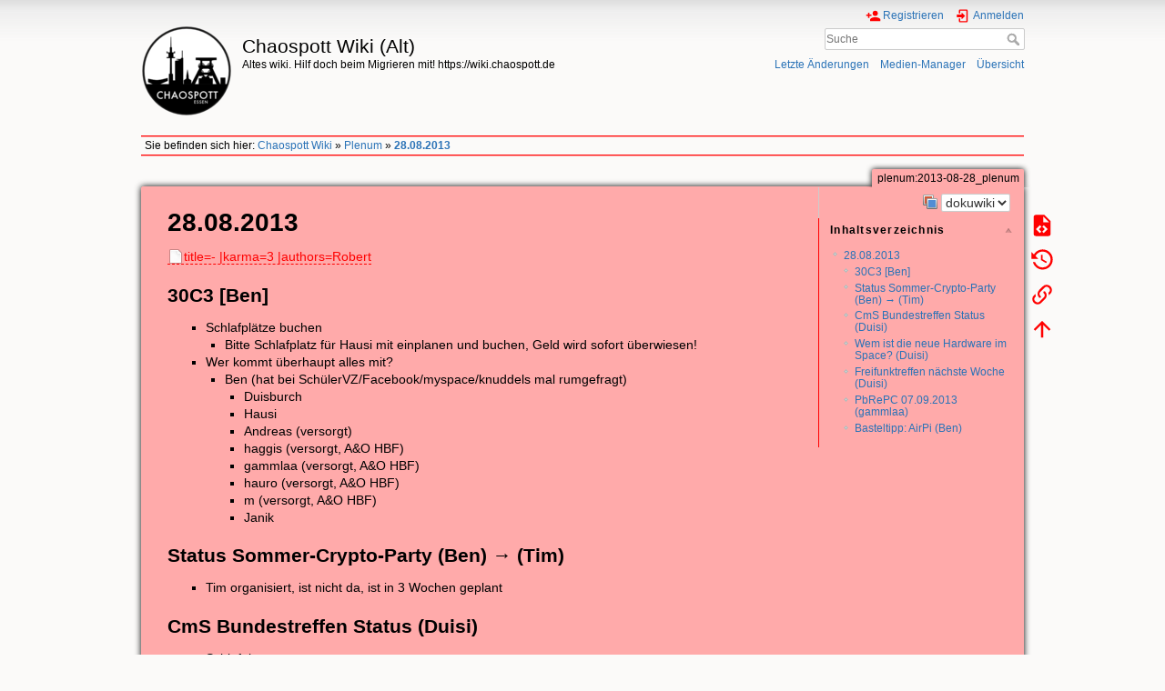

--- FILE ---
content_type: text/html; charset=utf-8
request_url: https://dokuwiki.chaospott.de/plenum:2013-08-28_plenum
body_size: 4692
content:
<!DOCTYPE html>
<html lang="de" dir="ltr" class="no-js">
<head>
    <meta charset="utf-8" />
    <title>28.08.2013 [Chaospott Wiki (Alt)]</title>
    <script>(function(H){H.className=H.className.replace(/\bno-js\b/,'js')})(document.documentElement)</script>
    <meta name="generator" content="DokuWiki"/>
<meta name="theme-color" content="#008800"/>
<meta name="robots" content="index,follow"/>
<meta name="keywords" content="plenum,2013-08-28_plenum"/>
<link rel="search" type="application/opensearchdescription+xml" href="/lib/exe/opensearch.php" title="Chaospott Wiki (Alt)"/>
<link rel="start" href="/"/>
<link rel="contents" href="/plenum:2013-08-28_plenum?do=index" title="Übersicht"/>
<link rel="manifest" href="/lib/exe/manifest.php"/>
<link rel="alternate" type="application/rss+xml" title="Letzte Änderungen" href="/feed.php"/>
<link rel="alternate" type="application/rss+xml" title="Aktueller Namensraum" href="/feed.php?mode=list&amp;ns=plenum"/>
<link rel="alternate" type="text/html" title="HTML Klartext" href="/_export/xhtml/plenum:2013-08-28_plenum"/>
<link rel="alternate" type="text/plain" title="Wiki Markup" href="/_export/raw/plenum:2013-08-28_plenum"/>
<link rel="canonical" href="https://dokuwiki.chaospott.de/plenum:2013-08-28_plenum"/>
<link rel="stylesheet" href="/lib/exe/css.php?t=dokuwiki&amp;tseed=b7d611ac3ff099584a51fc04c6d3dfca"/>
<link type="text/css" rel="stylesheet" href="/lib/plugins/icons/assets/font-awesome/css/font-awesome.min.css"/>
<link type="text/css" rel="stylesheet" href="/lib/plugins/icons/assets/material-design-icons/css/materialdesignicons.min.css"/>
<!--[if gte IE 9]><!-->
<script >/*<![CDATA[*/var NS='plenum';var JSINFO = {"plugins":{"dropfiles":{"insertFileLink":0},"edittable":{"default columnwidth":""}},"move_renameokay":false,"id":"plenum:2013-08-28_plenum","namespace":"plenum","ACT":"show","useHeadingNavigation":1,"useHeadingContent":1};
/*!]]>*/</script>
<script charset="utf-8" src="/lib/exe/jquery.php?tseed=5bb1a98b139b46abd22c69cae01d7704" defer="defer"></script>
<script charset="utf-8" src="/lib/exe/js.php?t=dokuwiki&amp;tseed=b7d611ac3ff099584a51fc04c6d3dfca" defer="defer"></script>
<script type="text/javascript">/*<![CDATA[*/document.documentElement.className += ' olCSSsupported';
/*!]]>*/</script>
<!--<![endif]-->
    <meta name="viewport" content="width=device-width,initial-scale=1" />
    <link rel="shortcut icon" href="/_media/favicon.ico" />
<link rel="apple-touch-icon" href="/lib/tpl/dokuwiki/images/apple-touch-icon.png" />
    </head>

<body>
    <div id="dokuwiki__site"><div id="dokuwiki__top" class="site dokuwiki mode_show tpl_dokuwiki     ">

        
<!-- ********** HEADER ********** -->
<div id="dokuwiki__header"><div class="pad group">

    
    <div class="headings group">
        <ul class="a11y skip">
            <li><a href="#dokuwiki__content">zum Inhalt springen</a></li>
        </ul>

        <h1><a href="/start"  accesskey="h" title="[H]"><img src="/_media/logo.png" width="100" height="100" alt="" /> <span>Chaospott Wiki (Alt)</span></a></h1>
                    <p class="claim">Altes wiki. Hilf doch beim Migrieren mit! https://wiki.chaospott.de</p>
            </div>

    <div class="tools group">
        <!-- USER TOOLS -->
                    <div id="dokuwiki__usertools">
                <h3 class="a11y">Benutzer-Werkzeuge</h3>
                <ul>
                    <li class="action register"><a href="/plenum:2013-08-28_plenum?do=register" title="Registrieren" rel="nofollow"><span>Registrieren</span><svg xmlns="http://www.w3.org/2000/svg" width="24" height="24" viewBox="0 0 24 24"><path d="M15 14c-2.67 0-8 1.33-8 4v2h16v-2c0-2.67-5.33-4-8-4m-9-4V7H4v3H1v2h3v3h2v-3h3v-2m6 2a4 4 0 0 0 4-4 4 4 0 0 0-4-4 4 4 0 0 0-4 4 4 4 0 0 0 4 4z"/></svg></a></li><li class="action login"><a href="/plenum:2013-08-28_plenum?do=login&amp;sectok=" title="Anmelden" rel="nofollow"><span>Anmelden</span><svg xmlns="http://www.w3.org/2000/svg" width="24" height="24" viewBox="0 0 24 24"><path d="M10 17.25V14H3v-4h7V6.75L15.25 12 10 17.25M8 2h9a2 2 0 0 1 2 2v16a2 2 0 0 1-2 2H8a2 2 0 0 1-2-2v-4h2v4h9V4H8v4H6V4a2 2 0 0 1 2-2z"/></svg></a></li>                </ul>
            </div>
        
        <!-- SITE TOOLS -->
        <div id="dokuwiki__sitetools">
            <h3 class="a11y">Webseiten-Werkzeuge</h3>
            <form action="/start" method="get" role="search" class="search doku_form" id="dw__search" accept-charset="utf-8"><input type="hidden" name="do" value="search" /><input type="hidden" name="id" value="plenum:2013-08-28_plenum" /><div class="no"><input name="q" type="text" class="edit" title="[F]" accesskey="f" placeholder="Suche" autocomplete="on" id="qsearch__in" value="" /><button value="1" type="submit" title="Suche">Suche</button><div id="qsearch__out" class="ajax_qsearch JSpopup"></div></div></form>            <div class="mobileTools">
                <form action="/doku.php" method="get" accept-charset="utf-8"><div class="no"><input type="hidden" name="id" value="plenum:2013-08-28_plenum" /><select name="do" class="edit quickselect" title="Werkzeuge"><option value="">Werkzeuge</option><optgroup label="Seiten-Werkzeuge"><option value="edit">Zeige Quelltext</option><option value="revisions">Ältere Versionen</option><option value="backlink">Links hierher</option></optgroup><optgroup label="Webseiten-Werkzeuge"><option value="recent">Letzte Änderungen</option><option value="media">Medien-Manager</option><option value="index">Übersicht</option></optgroup><optgroup label="Benutzer-Werkzeuge"><option value="register">Registrieren</option><option value="login">Anmelden</option></optgroup></select><button type="submit">&gt;</button></div></form>            </div>
            <ul>
                <li class="action recent"><a href="/plenum:2013-08-28_plenum?do=recent" title="Letzte Änderungen [r]" rel="nofollow" accesskey="r">Letzte Änderungen</a></li><li class="action media"><a href="/plenum:2013-08-28_plenum?do=media&amp;ns=plenum" title="Medien-Manager" rel="nofollow">Medien-Manager</a></li><li class="action index"><a href="/plenum:2013-08-28_plenum?do=index" title="Übersicht [x]" rel="nofollow" accesskey="x">Übersicht</a></li>            </ul>
        </div>

    </div>

    <!-- BREADCRUMBS -->
            <div class="breadcrumbs">
                            <div class="youarehere"><span class="bchead">Sie befinden sich hier: </span><span class="home"><bdi><a href="/start" class="wikilink1" title="start" data-wiki-id="start">Chaospott Wiki</a></bdi></span> » <bdi><a href="/plenum:start" class="wikilink1" title="plenum:start" data-wiki-id="plenum:start">Plenum</a></bdi> » <bdi><a href="/plenum:2013-08-28_plenum" class="wikilink1" title="plenum:2013-08-28_plenum" data-wiki-id="plenum:2013-08-28_plenum">28.08.2013</a></bdi></div>
                                </div>
    


    <hr class="a11y" />
</div></div><!-- /header -->

        <div class="wrapper group">

            
            <!-- ********** CONTENT ********** -->
            <div id="dokuwiki__content"><div class="pad group">
                
                <div class="pageId"><span>plenum:2013-08-28_plenum</span></div>

                <div class="page group">
                                                            <!-- wikipage start -->
                    <div class="plugin_loadskin"><form id="tpl__switcher" title="Templäte wechseln" action="/plenum:2013-08-28_plenum" method="post" accept-charset="utf-8"><div class="no">
<input type="hidden" name="sectok" value="" /><input type="hidden" name="act" value="select" /><label><span>Template</span> <select name="tpl" class="quickselect">
<option value="dokuwiki" selected="selected">dokuwiki</option>
</select></label>
<button type="submit" name="switch">Wechseln</button>
</div></form>
</div><!-- TOC START -->
<div id="dw__toc" class="dw__toc">
<h3 class="toggle">Inhaltsverzeichnis</h3>
<div>

<ul class="toc">
<li class="level1"><div class="li"><a href="#section28082013">28.08.2013</a></div>
<ul class="toc">
<li class="level2"><div class="li"><a href="#c3_ben">30C3 [Ben]</a></div></li>
<li class="level2"><div class="li"><a href="#status_sommer-crypto-party_ben_tim">Status Sommer-Crypto-Party (Ben) → (Tim)</a></div></li>
<li class="level2"><div class="li"><a href="#cms_bundestreffen_status_duisi">CmS Bundestreffen Status (Duisi)</a></div></li>
<li class="level2"><div class="li"><a href="#wem_ist_die_neue_hardware_im_space_duisi">Wem ist die neue Hardware im Space? (Duisi)</a></div></li>
<li class="level2"><div class="li"><a href="#freifunktreffen_naechste_woche_duisi">Freifunktreffen nächste Woche (Duisi)</a></div></li>
<li class="level2"><div class="li"><a href="#pbrepc_07092013_gammlaa">PbRePC 07.09.2013 (gammlaa)</a></div></li>
<li class="level2"><div class="li"><a href="#basteltippairpi_ben">Basteltipp: AirPi (Ben)</a></div></li>
</ul></li>
</ul>
</div>
</div>
<!-- TOC END -->

<h1 class="sectionedit1" id="section28082013">28.08.2013</h1>
<div class="level1">

<p>
<a href="/_media/plenum:protokoll_plenum" class="media mediafile mf_ wikilink2" title="plenum:protokoll_plenum">title=-
|karma=3
|authors=Robert
</a>
</p>

</div>

<h2 class="sectionedit2" id="c3_ben">30C3 [Ben]</h2>
<div class="level2">
<ul>
<li class="level1 node"><div class="li">  Schlafplätze buchen</div>
<ul>
<li class="level2"><div class="li">  Bitte Schlafplatz für Hausi mit einplanen und buchen, Geld wird sofort überwiesen!</div>
</li>
</ul>
</li>
<li class="level1 node"><div class="li">  Wer kommt überhaupt alles mit?</div>
<ul>
<li class="level2 node"><div class="li">  Ben (hat bei SchülerVZ/Facebook/myspace/knuddels mal rumgefragt)</div>
<ul>
<li class="level3"><div class="li">  Duisburch</div>
</li>
<li class="level3"><div class="li">  Hausi</div>
</li>
<li class="level3"><div class="li">  Andreas (versorgt)</div>
</li>
<li class="level3"><div class="li">  haggis (versorgt, A&amp;O HBF)</div>
</li>
<li class="level3"><div class="li">  gammlaa  (versorgt, A&amp;O HBF)</div>
</li>
<li class="level3"><div class="li">  hauro  (versorgt, A&amp;O HBF)</div>
</li>
<li class="level3"><div class="li">  m  (versorgt, A&amp;O HBF)</div>
</li>
<li class="level3"><div class="li">  Janik</div>
</li>
</ul>
</li>
</ul>
</li>
</ul>

</div>

<h2 class="sectionedit3" id="status_sommer-crypto-party_ben_tim">Status Sommer-Crypto-Party (Ben) → (Tim)</h2>
<div class="level2">
<ul>
<li class="level1"><div class="li">  Tim organisiert, ist nicht da, ist in 3 Wochen geplant</div>
</li>
</ul>

</div>

<h2 class="sectionedit4" id="cms_bundestreffen_status_duisi">CmS Bundestreffen Status (Duisi)</h2>
<div class="level2">
<ul>
<li class="level1"><div class="li">  Schlafplätze</div>
</li>
<li class="level1"><div class="li">  Wau Holland-Stiftung übernimmt Kosten</div>
</li>
</ul>

</div>

<h2 class="sectionedit5" id="wem_ist_die_neue_hardware_im_space_duisi">Wem ist die neue Hardware im Space? (Duisi)</h2>
<div class="level2">
<ul>
<li class="level1"><div class="li">  Elektroschrott von Gammla / Hauro, wird entsorgt</div>
</li>
<li class="level1"><div class="li">  Schrott kommt weg</div>
</li>
<li class="level1"><div class="li">  Inventarliste im Redmine</div>
</li>
</ul>

</div>

<h2 class="sectionedit6" id="freifunktreffen_naechste_woche_duisi">Freifunktreffen nächste Woche (Duisi)</h2>
<div class="level2">
<ul>
<li class="level1"><div class="li">  wie jeden 1. Freitag im Monat um 20 Uhr in der foobar</div>
</li>
<li class="level1"><div class="li">  Agenda und Teilnehmer im Pad XY</div>
</li>
<li class="level1"><div class="li">  wäre schön, wenn noch was eingetragen wird</div>
</li>
</ul>

</div>

<h2 class="sectionedit7" id="pbrepc_07092013_gammlaa">PbRePC 07.09.2013 (gammlaa)</h2>
<div class="level2">
<ul>
<li class="level1"><div class="li">  Heike bei Jugendprojekt unterstützen</div>
</li>
<li class="level1"><div class="li">  Kindern PC-Hardware zeigen &amp; Zusammenbauen</div>
</li>
<li class="level1 node"><div class="li">  Gründe für Teilnahme</div>
<ul>
<li class="level2"><div class="li">  Projekt ist cool</div>
</li>
<li class="level2"><div class="li">  Heike ist cool</div>
</li>
<li class="level2"><div class="li">  Heike hat mit Projekt schon offiziellen Preis gewonnen</div>
</li>
<li class="level2"><div class="li">  Wir haben Vertrag über gegenseitige Unterstützung</div>
</li>
</ul>
</li>
<li class="level1"><div class="li">  Aachener planen Überfall Besuch (nach unserem &quot;Essen auf Rädern-Besuch&quot; zu Karneval)</div>
</li>
</ul>

</div>

<h2 class="sectionedit8" id="basteltippairpi_ben">Basteltipp: AirPi (Ben)</h2>
<div class="level2">
<ul>
<li class="level1"><div class="li">  &quot;Wetterstation zum Löten&quot;:<a href="https://www.tindie.com/products/tmhrtly/airpi-kit" class="urlextern" title="https://www.tindie.com/products/tmhrtly/airpi-kit" rel="ugc nofollow">https://www.tindie.com/products/tmhrtly/airpi-kit</a></div>
</li>
</ul>

</div>

                    <!-- wikipage stop -->
                                    </div>

                <div class="docInfo"><bdi>plenum/2013-08-28_plenum.txt</bdi> · Zuletzt geändert: 13.05.2019 20:46 (Externe Bearbeitung)</div>

                            </div></div><!-- /content -->

            <hr class="a11y" />

            <!-- PAGE ACTIONS -->
            <div id="dokuwiki__pagetools">
                <h3 class="a11y">Seiten-Werkzeuge</h3>
                <div class="tools">
                    <ul>
                        <li class="source"><a href="/plenum:2013-08-28_plenum?do=edit" title="Zeige Quelltext [v]" rel="nofollow" accesskey="v"><span>Zeige Quelltext</span><svg xmlns="http://www.w3.org/2000/svg" width="24" height="24" viewBox="0 0 24 24"><path d="M13 9h5.5L13 3.5V9M6 2h8l6 6v12a2 2 0 0 1-2 2H6a2 2 0 0 1-2-2V4c0-1.11.89-2 2-2m.12 13.5l3.74 3.74 1.42-1.41-2.33-2.33 2.33-2.33-1.42-1.41-3.74 3.74m11.16 0l-3.74-3.74-1.42 1.41 2.33 2.33-2.33 2.33 1.42 1.41 3.74-3.74z"/></svg></a></li><li class="revs"><a href="/plenum:2013-08-28_plenum?do=revisions" title="Ältere Versionen [o]" rel="nofollow" accesskey="o"><span>Ältere Versionen</span><svg xmlns="http://www.w3.org/2000/svg" width="24" height="24" viewBox="0 0 24 24"><path d="M11 7v5.11l4.71 2.79.79-1.28-4-2.37V7m0-5C8.97 2 5.91 3.92 4.27 6.77L2 4.5V11h6.5L5.75 8.25C6.96 5.73 9.5 4 12.5 4a7.5 7.5 0 0 1 7.5 7.5 7.5 7.5 0 0 1-7.5 7.5c-3.27 0-6.03-2.09-7.06-5h-2.1c1.1 4.03 4.77 7 9.16 7 5.24 0 9.5-4.25 9.5-9.5A9.5 9.5 0 0 0 12.5 2z"/></svg></a></li><li class="backlink"><a href="/plenum:2013-08-28_plenum?do=backlink" title="Links hierher" rel="nofollow"><span>Links hierher</span><svg xmlns="http://www.w3.org/2000/svg" width="24" height="24" viewBox="0 0 24 24"><path d="M10.59 13.41c.41.39.41 1.03 0 1.42-.39.39-1.03.39-1.42 0a5.003 5.003 0 0 1 0-7.07l3.54-3.54a5.003 5.003 0 0 1 7.07 0 5.003 5.003 0 0 1 0 7.07l-1.49 1.49c.01-.82-.12-1.64-.4-2.42l.47-.48a2.982 2.982 0 0 0 0-4.24 2.982 2.982 0 0 0-4.24 0l-3.53 3.53a2.982 2.982 0 0 0 0 4.24m2.82-4.24c.39-.39 1.03-.39 1.42 0a5.003 5.003 0 0 1 0 7.07l-3.54 3.54a5.003 5.003 0 0 1-7.07 0 5.003 5.003 0 0 1 0-7.07l1.49-1.49c-.01.82.12 1.64.4 2.43l-.47.47a2.982 2.982 0 0 0 0 4.24 2.982 2.982 0 0 0 4.24 0l3.53-3.53a2.982 2.982 0 0 0 0-4.24.973.973 0 0 1 0-1.42z"/></svg></a></li><li class="top"><a href="#dokuwiki__top" title="Nach oben [t]" rel="nofollow" accesskey="t"><span>Nach oben</span><svg xmlns="http://www.w3.org/2000/svg" width="24" height="24" viewBox="0 0 24 24"><path d="M13 20h-2V8l-5.5 5.5-1.42-1.42L12 4.16l7.92 7.92-1.42 1.42L13 8v12z"/></svg></a></li>                    </ul>
                </div>
            </div>
        </div><!-- /wrapper -->

        
<!-- ********** FOOTER ********** -->
<div id="dokuwiki__footer"><div class="pad">
    <div class="license">Falls nicht anders bezeichnet, ist der Inhalt dieses Wikis unter der folgenden Lizenz veröffentlicht: <bdi><a href="https://creativecommons.org/licenses/by/4.0/deed.de" rel="license" class="urlextern">CC Attribution 4.0 International</a></bdi></div>
    <div class="buttons">
        <a href="https://creativecommons.org/licenses/by/4.0/deed.de" rel="license"><img src="/lib/images/license/button/cc-by.png" alt="CC Attribution 4.0 International" /></a>        <a href="https://www.dokuwiki.org/donate" title="Donate" ><img
            src="/lib/tpl/dokuwiki/images/button-donate.gif" width="80" height="15" alt="Donate" /></a>
        <a href="https://php.net" title="Powered by PHP" ><img
            src="/lib/tpl/dokuwiki/images/button-php.gif" width="80" height="15" alt="Powered by PHP" /></a>
        <a href="//validator.w3.org/check/referer" title="Valid HTML5" ><img
            src="/lib/tpl/dokuwiki/images/button-html5.png" width="80" height="15" alt="Valid HTML5" /></a>
        <a href="//jigsaw.w3.org/css-validator/check/referer?profile=css3" title="Valid CSS" ><img
            src="/lib/tpl/dokuwiki/images/button-css.png" width="80" height="15" alt="Valid CSS" /></a>
        <a href="https://dokuwiki.org/" title="Driven by DokuWiki" ><img
            src="/lib/tpl/dokuwiki/images/button-dw.png" width="80" height="15"
            alt="Driven by DokuWiki" /></a>
    </div>
</div></div><!-- /footer -->

    </div></div><!-- /site -->

    <div class="no"><img src="/lib/exe/taskrunner.php?id=plenum%3A2013-08-28_plenum&amp;1762224641" width="2" height="1" alt="" /></div>
    <div id="screen__mode" class="no"></div></body>
</html>
